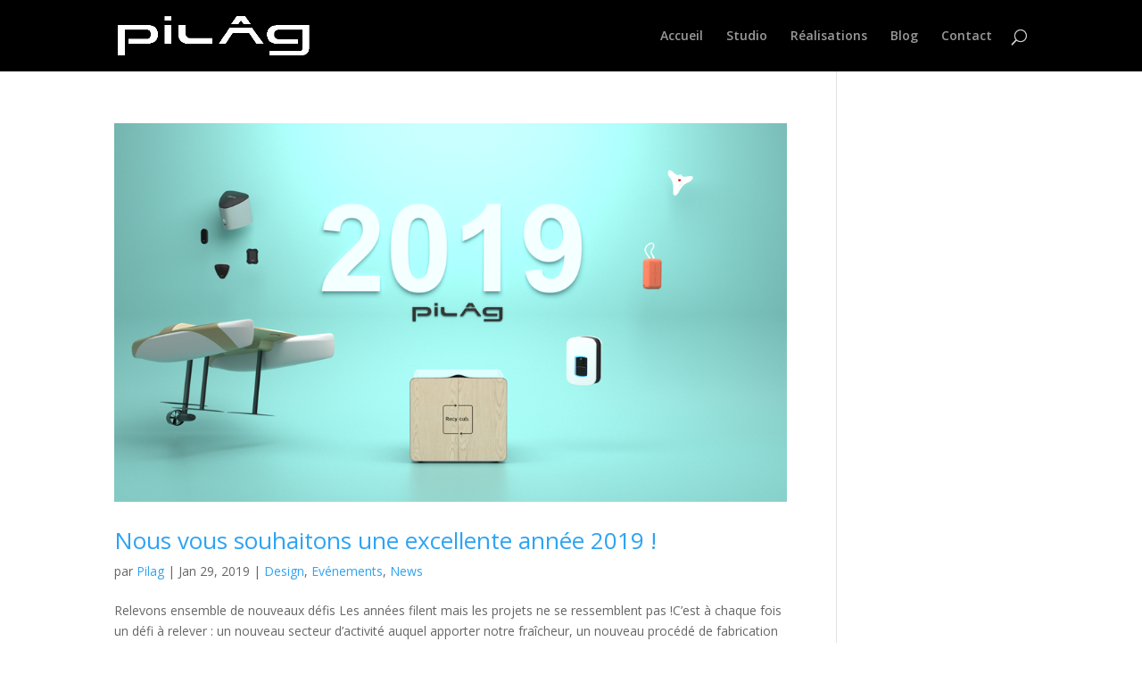

--- FILE ---
content_type: text/css
request_url: https://pilag.com/wp-content/themes/Divi-child/style.css?ver=4.22.1
body_size: 463
content:
/*
 Theme Name:   Divi enfant
 Theme URI:    
 Description:  Thème enfant de Divi d'elegant theme
 Author:       Pilag
 Author URI:   http://pilag.com/
 Template:     Divi
 Version:      1.0.0
*/



.droit .et_pb_widget{
float:right;
}
p.inter-small{
line-height:100%;
}

.survol:hover{
-webkit-filter: grayscale(0%); /* Chrome, Safari, Opera */
    filter: grayscale(0%);
}
.content-author{
margin:10%;
margin-top:8em;
}
.content-category{
margin:10%;
margin-top:8em;
}
.post-author{
	display:flex;
flex-direction:row;
flex-wrap: wrap;	
}
.lesPost{
margin:1%;
width:250px;
}
/* Links */
.lesPost a, article a {
	color: #2ea3f2 !important;
	text-decoration: none;
}

@media all and (max-width: 980px) {
	.et_non_fixed_nav.et_transparent_nav #main-header,
	.et_non_fixed_nav.et_transparent_nav #top-header,
	.et_fixed_nav #main-header,
	.et_fixed_nav #top-header {
		}
	.et-fixed-header#main-header, .et-fixed-header#main-header .nav li ul, .et-fixed-header .et-search-form{
		background-color:black;
	}
 	#main-header, .et_mobile_menu{
		background-color:black !important;
	}
}